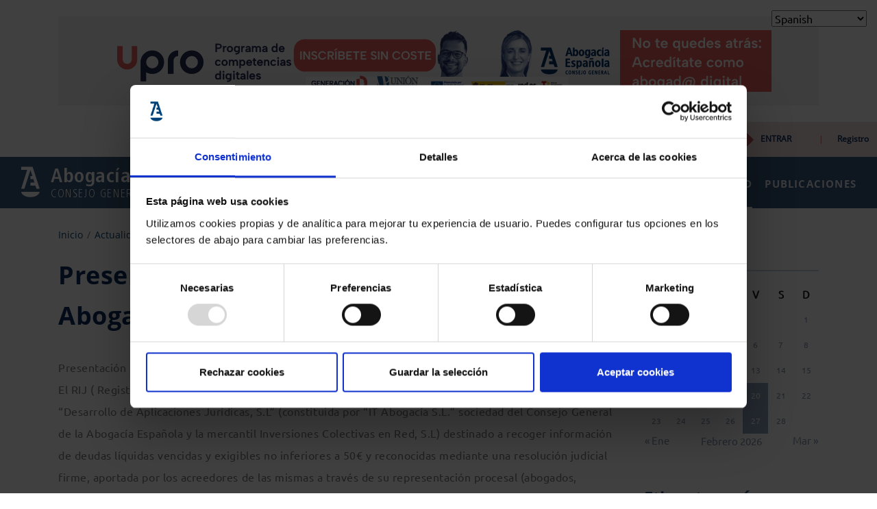

--- FILE ---
content_type: application/javascript; charset=UTF-8
request_url: https://www.abogacia.es/wp-content/cache/autoptimize/js/autoptimize_single_301115ce121f6842e197adf589fbf7f7.js?ver=3.7.6
body_size: 1001
content:
var eventorganiserMapsAdapter=eventorganiserMapsAdapter||{};eventorganiserMapsAdapter.googlemaps=eventorganiserMapsAdapter.googlemaps||{};eventorganiserMapsAdapter.provider=eventorganiserMapsAdapter.googlemaps;eventorganiserMapsAdapter.googlemaps.map=function(elementID,args){this.elementID=elementID;this.args=args;var mapArgs={zoom:args.zoom,scrollwheel:args.scrollwheel,zoomControl:args.zoomcontrol,rotateControl:args.rotatecontrol,panControl:args.pancontrol,overviewMapControl:args.overviewmapcontrol,streetViewControl:args.streetviewcontrol,draggable:args.draggable,mapTypeControl:args.maptypecontrol,mapTypeId:google.maps.MapTypeId[args.maptypeid],styles:args.styles,minZoom:args.minzoom,maxZoom:args.maxzoom,};mapArgs=wp.hooks.applyFilters('eventorganiser.google_map_options',mapArgs,this.args)
this._markers={};this._map=new google.maps.Map(document.getElementById(this.elementID),mapArgs);if(typeof this.setCenter!=="function"){eventorganiserMapsAdapter.googlemaps.map.prototype.setCenter=function(location){this._map.setCenter({lat:parseFloat(location.lat),lng:parseFloat(location.lng)});};eventorganiserMapsAdapter.googlemaps.map.prototype.setZoom=function(zoom){this._map.setZoom(zoom);};eventorganiserMapsAdapter.googlemaps.map.prototype.fitLocations=function(locations){var bounds=new google.maps.LatLngBounds();for(var j=0;j<locations.length;j++){var latlng={lat:parseFloat(locations[j].lat),lng:parseFloat(locations[j].lng)};bounds.extend(latlng);}
this._map.fitBounds(bounds);};eventorganiserMapsAdapter.googlemaps.map.prototype.addMarker=function(location){location.map=this;var marker=new eventorganiserMapsAdapter.googlemaps.marker(location);this._markers[location.venue_id]=marker;return marker;};}
if(this.args.locations.length>1){this.fitLocations(this.args.locations);}else if(this.args.locations.length>0){this.setCenter(this.args.locations[0]);}
wp.hooks.doAction('eventorganiser.google_map_loaded',this);};eventorganiserMapsAdapter.googlemaps.marker=function(args){this.map=args.map;var marker_options=jQuery.extend({},args,{venue_id:args.venue_id,position:{lat:parseFloat(args.position.lat),lng:parseFloat(args.position.lng)},icon:args.icon,map:this.map._map});this._marker=new google.maps.Marker(marker_options);if(args.tooltipContent){var infowindow=new google.maps.InfoWindow({content:marker_options.tooltipContent});var _marker=this._marker;google.maps.event.addListener(this._marker,'click',function(){infowindow.open(marker_options.map,_marker);});}
var proxiedCallbacks={};var mapAdapter=this.map;if(typeof this.setPosition!=="function"){eventorganiserMapsAdapter.googlemaps.marker.prototype.setPosition=function(latLng){this._marker.setPosition(latLng);};eventorganiserMapsAdapter.googlemaps.marker.prototype.setIcon=function(url){this._marker.setIcon(url);};eventorganiserMapsAdapter.googlemaps.marker.prototype.on=function(eventName,callback){var eventNameMapped;switch(eventName){case'move':eventNameMapped='position_changed';break;default:eventNameMapped=eventName;}
proxiedCallbacks[eventNameMapped]=callback;google.maps.event.addListener(this._marker,eventNameMapped,function(evt){var callback=proxiedCallbacks[eventNameMapped];var proxyEvt={_evt:evt,type:eventName,target:{map:mapAdapter,latlng:{}}}
if(!evt||typeof evt.latLng==undefined){var latLng=this.getPosition();}else{var latLng=evt.latLng;}
proxyEvt.target.latlng={lat:latLng.lat().toFixed(6),lng:latLng.lng().toFixed(6)}
callback.call(mapAdapter,proxyEvt);});}}}
eventorganiserMapsAdapter.googlemaps.geocoder=function(){this._geocoder=new google.maps.Geocoder();if(typeof this.geocode!=="function"){eventorganiserMapsAdapter.googlemaps.geocoder.prototype.geocode=function(address,callback){var addressString="";for(var i in address){addressString+=address[i]+", ";}
this._geocoder.geocode({'address':addressString},function(results,status){if(status==google.maps.GeocoderStatus.OK){callback.call(this,{lat:results[0].geometry.location.lat(),lng:results[0].geometry.location.lng()});}else{return callback.call(this,false);}});};}}